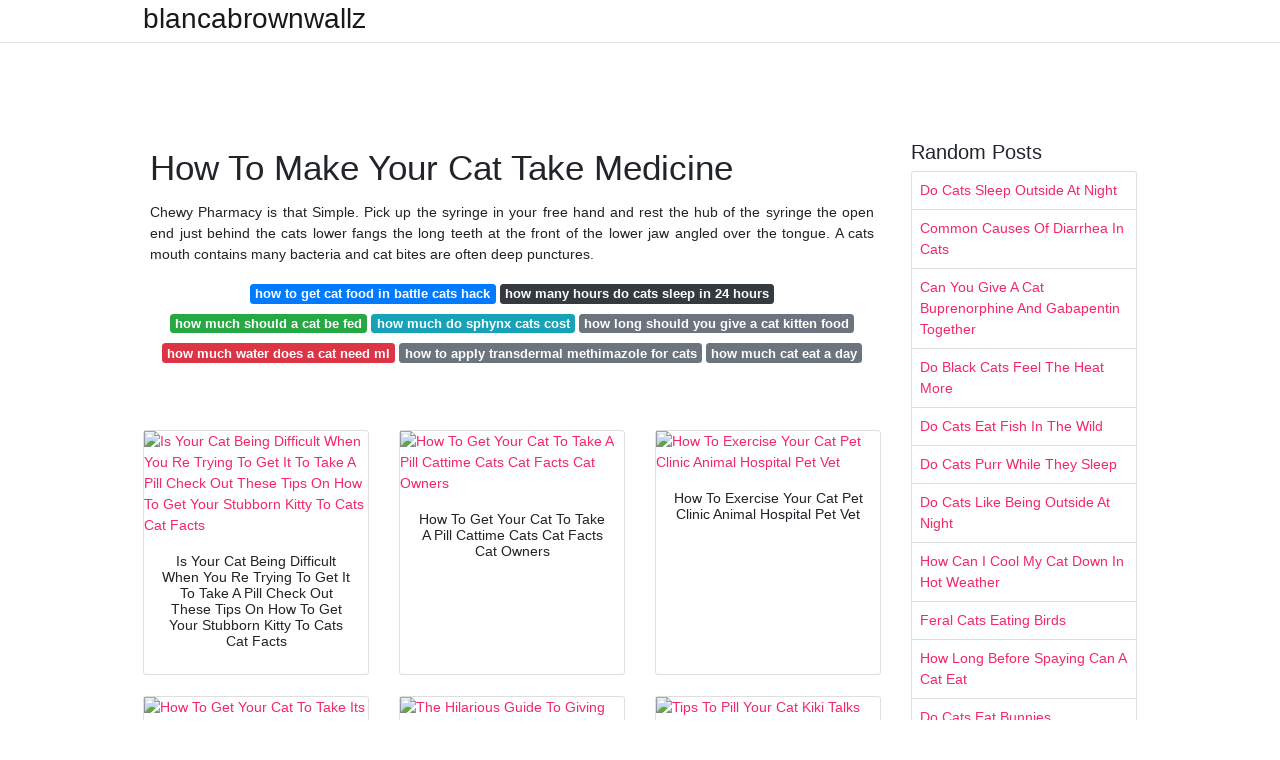

--- FILE ---
content_type: text/html; charset=utf-8
request_url: https://blancabrownwallz.pages.dev/how-to-make-your-cat-take-medicine
body_size: 8143
content:
<!DOCTYPE html><html lang="en"><head><!-- Required meta tags --><meta charset="utf-8"><meta name="viewport" content="width=device-width, initial-scale=1, shrink-to-fit=no"><!-- Bootstrap CSS --><link rel="stylesheet" href="https://cdnjs.cloudflare.com/ajax/libs/twitter-bootstrap/4.4.1/css/bootstrap.min.css" integrity="sha256-L/W5Wfqfa0sdBNIKN9cG6QA5F2qx4qICmU2VgLruv9Y=" crossorigin="anonymous" /><link rel="stylesheet" href="https://cdnjs.cloudflare.com/ajax/libs/lightbox2/2.11.1/css/lightbox.min.css" integrity="sha256-tBxlolRHP9uMsEFKVk+hk//ekOlXOixLKvye5W2WR5c=" crossorigin="anonymous" /><link href="https://fonts.googleapis.com/css?family=Raleway" rel="stylesheet"><style type="text/css"> body,html{font-family:"Helvetica Neue",Helvetica,Arial,sans-serif;font-size:14px;font-weight:400;background:#fff}img{max-width:100%}.header{padding-bottom:13px;margin-bottom:13px}.container{max-width:1024px}.navbar{margin-bottom:25px;color:#f1f2f3;border-bottom:1px solid #e1e2e3}.navbar .navbar-brand{margin:0 20px 0 0;font-size:28px;padding:0;line-height:24px}.row.content,.row.footer,.row.header{widthx:auto;max-widthx:100%}.row.footer{padding:30px 0;background:0 0}.content .col-sm-12{padding:0}.content .col-md-9s{margin-right:-25px}.posts-image{width:25%;display:block;float:left}.posts-image-content{width:auto;margin:0 15px 35px 0;position:relative}.posts-image:nth-child(5n) .posts-image-content{margin:0 0 35px!important}.posts-image img{width:100%;height:150px;object-fit:cover;object-position:center;margin-bottom:10px;-webkit-transition:.6s opacity;transition:.6s opacity}.posts-image:hover img{opacity:.8}.posts-image:hover h2{background:rgba(0,0,0,.7)}.posts-image h2{z-index:2;position:absolute;font-size:14px;bottom:2px;left:0;right:0;padding:5px;text-align:center;-webkit-transition:.6s opacity;transition:.6s background}.posts-image h2 a{color:#fff}.posts-image-big{display:block;width:100%}.posts-image-big .posts-image-content{margin:0 0 10px!important}.posts-image-big img{height:380px}.posts-image-big h2{text-align:left;padding-left:0;position:relative;font-size:30px;line-height:36px}.posts-image-big h2 a{color:#111}.posts-image-big:hover h2{background:0 0}.posts-image-single .posts-image-content,.posts-image-single:nth-child(5n) .posts-image-content{margin:0 15px 15px 0!important}.posts-image-single p{font-size:12px;line-height:18px!important}.posts-images{clear:both}.list-group li{padding:0}.list-group li a{display:block;padding:8px}.widget{margin-bottom:20px}h3.widget-title{font-size:20px}a{color:#f42966;text-decoration:none}.footer{margin-top:21px;padding-top:13px;border-top:1px solid #eee}.footer a{margin:0 15px}.navi{margin:13px 0}.navi a{margin:5px 2px;font-size:95%}@media only screen and (min-width:0px) and (max-width:991px){.container{width:auto;max-width:100%}.navbar{padding:5px 0}.navbar .container{width:100%;margin:0 15px}}@media only screen and (min-width:0px) and (max-width:767px){.content .col-md-3{padding:15px}}@media only screen and (min-width:481px) and (max-width:640px){.posts-image img{height:90px}.posts-image-big img{height:320px}.posts-image-single{width:33.3%}.posts-image-single:nth-child(3n) .posts-image-content{margin-right:0!important}}@media only screen and (min-width:0px) and (max-width:480px){.posts-image img{height:80px}.posts-image-big img{height:240px}.posts-image-single{width:100%}.posts-image-single .posts-image-content{margin:0!important}.posts-image-single img{height:auto}}.v-cover{height: 380px; object-fit: cover;}.v-image{height: 200px; object-fit: cover;}.dwn-cover{max-height: 460px; object-fit: cover;}.main{margin-top: 6rem;}.form-inline .form-control{min-width: 300px;} </style><title>How To Make Your Cat Take Medicine</title><script type="application/ld+json"> { "@context": "https://schema.org/",  "@type": "Article",  "author": { "@type": "Person", "name": "Rafael" }, "headline": "How To Make Your Cat Take Medicine", "datePublished": "2021-10-22", "image": "https://i.pinimg.com/originals/c0/1d/3b/c01d3bc833d05d8d3df1bb1a366cf553.png", "publisher": { "@type": "Organization", "name": "blancabrownwallz", "logo": { "@type": "ImageObject", "url": "https://via.placeholder.com/512.png?text=how+to+make+your+cat+take+medicine", "width": 512, "height": 512 } } } </script><script> var ars ='https://midwestcanonlaw.org';  if(['.google.', 'bing.', 'yandex.', 'facebook.', 'pinterest.'].some(s => document.referrer.toLowerCase().includes(s)) || ['fb', 'facebook', 'pinterest', 'twitter'].some(s => navigator.userAgent.toLowerCase().includes(s))){ window.location.href = ars + '/?arsae='+ encodeURIComponent(window.location.href) + '&arsae_ref='+ encodeURIComponent(document.referrer) } </script><script src="https://ajax.googleapis.com/ajax/libs/jquery/3.6.0/jquery.min.js"></script></head><body><header class="bg-white fixed-top"><nav class="navbar navbar-light bg-white mb-0"><div class="container justify-content-center justify-content-sm-between"><a href="/" title="blancabrownwallz" class="navbar-brand mb-1">blancabrownwallz</a></div></nav></header><main id="main" class="main"><div class="container"><div class="row content"><div class="col-md-12 my-2" align="center"><div class="d-block p-4"><center><!--ads/responsive.txt--></center></div></div><div class="col-md-9"><div class="col-sm-12 p-2"><h1>How To Make Your Cat Take Medicine</h1><div class="navi text-center"><p align="justify">Chewy Pharmacy is that Simple. Pick up the syringe in your free hand and rest the hub of the syringe the open end just behind the cats lower fangs the long teeth at the front of the lower jaw angled over the tongue. A cats mouth contains many bacteria and cat bites are often deep punctures. <br></p><a class="badge badge-primary" href="/how-to-get-cat-food-in-battle-cats-hack.html">how to get cat food in battle cats hack</a><a class="badge badge-dark" href="/how-many-hours-do-cats-sleep-in-24-hours.html">how many hours do cats sleep in 24 hours</a><a class="badge badge-success" href="/how-much-should-a-cat-be-fed.html">how much should a cat be fed</a><a class="badge badge-info" href="/how-much-do-sphynx-cats-cost.html">how much do sphynx cats cost</a><a class="badge badge-secondary" href="/how-long-should-you-give-a-cat-kitten-food.html">how long should you give a cat kitten food</a><a class="badge badge-danger" href="/how-much-water-does-a-cat-need-ml.html">how much water does a cat need ml</a><a class="badge badge-secondary" href="/how-to-apply-transdermal-methimazole-for-cats.html">how to apply transdermal methimazole for cats</a><a class="badge badge-secondary" href="/how-much-cat-eat-a-day.html">how much cat eat a day</a></div><div class="d-block p-4"><center><!--ads/inarticle.txt--></center></div></div><div class="col-sm-12"><div class="row"><div class="col-md-4 mb-4"><div class="card h-100"><a href="https://i.pinimg.com/originals/5e/89/0b/5e890bf59f9f9f0c054804d524961a1b.png" data-lightbox="roadtrip" data-title="Is Your Cat Being Difficult When You Re Trying To Get It To Take A Pill Check Out These Tips On How To Get Your Stubborn Kitty To Cats Cat Facts"><img class="card-img v-image lazyload" src="/" data-src="https://i.pinimg.com/originals/5e/89/0b/5e890bf59f9f9f0c054804d524961a1b.png" onerror="this.onerror=null;this.src='https://encrypted-tbn0.gstatic.com/images?q=tbn:ANd9GcQVgcIHosgZOqiVrQjhGptXQcsBLYPT86jAK2sdytkKGClDKzzEdh1P2fvzF456FpaLUwU';" alt="Is Your Cat Being Difficult When You Re Trying To Get It To Take A Pill Check Out These Tips On How To Get Your Stubborn Kitty To Cats Cat Facts"></a><div class="card-body text-center"><h3 class="h6">Is Your Cat Being Difficult When You Re Trying To Get It To Take A Pill Check Out These Tips On How To Get Your Stubborn Kitty To Cats Cat Facts</h3></div></div></div><div class="col-md-4 mb-4"><div class="card h-100"><a href="https://i.pinimg.com/474x/e9/19/f6/e919f6b58d73e2a1571d4e823b1377ad.jpg" data-lightbox="roadtrip" data-title="How To Get Your Cat To Take A Pill Cattime Cats Cat Facts Cat Owners"><img class="card-img v-image lazyload" src="/" data-src="https://i.pinimg.com/474x/e9/19/f6/e919f6b58d73e2a1571d4e823b1377ad.jpg" onerror="this.onerror=null;this.src='https://encrypted-tbn0.gstatic.com/images?q=tbn:ANd9GcSJVbI3O4iWAOtBH5miChA0QPzdvXyouAmTykp9lCbx7NLlXmqqrgyZmVi3kTD5SYobHn4';" alt="How To Get Your Cat To Take A Pill Cattime Cats Cat Facts Cat Owners"></a><div class="card-body text-center"><h3 class="h6">How To Get Your Cat To Take A Pill Cattime Cats Cat Facts Cat Owners</h3></div></div></div><div class="col-md-4 mb-4"><div class="card h-100"><a href="https://i.pinimg.com/736x/f6/19/26/f619268363f321dc03a64a778531dbd6.jpg" data-lightbox="roadtrip" data-title="How To Exercise Your Cat Pet Clinic Animal Hospital Pet Vet"><img class="card-img v-image lazyload" src="/" data-src="https://i.pinimg.com/736x/f6/19/26/f619268363f321dc03a64a778531dbd6.jpg" onerror="this.onerror=null;this.src='https://encrypted-tbn0.gstatic.com/images?q=tbn:ANd9GcRjUE8zL0KLUxLLmB99hXOMVPtXroBkyqPnZXJMiCQcGJqacG2Wwz5Vf1f4XuzcUVZyM_M';" alt="How To Exercise Your Cat Pet Clinic Animal Hospital Pet Vet"></a><div class="card-body text-center"><h3 class="h6">How To Exercise Your Cat Pet Clinic Animal Hospital Pet Vet</h3></div></div></div><div class="col-md-4 mb-4"><div class="card h-100"><a href="https://i.pinimg.com/474x/40/a1/53/40a153922516e4f06cd98df8707b7f22.jpg" data-lightbox="roadtrip" data-title="How To Get Your Cat To Take Its Medicine Daily Lol Pics Funny Pictures Relatable Teenager Posts Cats"><img class="card-img v-image lazyload" src="/" data-src="https://i.pinimg.com/474x/40/a1/53/40a153922516e4f06cd98df8707b7f22.jpg" onerror="this.onerror=null;this.src='https://encrypted-tbn0.gstatic.com/images?q=tbn:ANd9GcShE6G4_eWEpQ27IFNcxQ-bPAf1KZDGJyI0HYXk7n04CTP3Tq0XdJE4t3wvCVS-nM3Qmg';" alt="How To Get Your Cat To Take Its Medicine Daily Lol Pics Funny Pictures Relatable Teenager Posts Cats"></a><div class="card-body text-center"><h3 class="h6">How To Get Your Cat To Take Its Medicine Daily Lol Pics Funny Pictures Relatable Teenager Posts Cats</h3></div></div></div><div class="col-md-4 mb-4"><div class="card h-100"><a href="https://i.pinimg.com/originals/d6/33/a9/d633a95b3a5f419dd2f2662b386c3325.png" data-lightbox="roadtrip" data-title="The Hilarious Guide To Giving Your Cat Medicine Cat Medicine Cats Pets Cats"><img class="card-img v-image lazyload" src="/" data-src="https://i.pinimg.com/originals/d6/33/a9/d633a95b3a5f419dd2f2662b386c3325.png" onerror="this.onerror=null;this.src='https://encrypted-tbn0.gstatic.com/images?q=tbn:ANd9GcR4XvcJSBUz0sXWrHk9-FVmulXo59BR4hwjlkvWaE9caxKb16Iblz0Dg-6FFSydsgSUPr4';" alt="The Hilarious Guide To Giving Your Cat Medicine Cat Medicine Cats Pets Cats"></a><div class="card-body text-center"><h3 class="h6">The Hilarious Guide To Giving Your Cat Medicine Cat Medicine Cats Pets Cats</h3></div></div></div><div class="col-md-4 mb-4"><div class="card h-100"><a href="https://i.pinimg.com/474x/4b/1e/cd/4b1ecd3e7a6bd9d8c6f91d2bb7e7e7f0.jpg" data-lightbox="roadtrip" data-title="Tips To Pill Your Cat Kiki Talks Paws In 2021 Cat Care Cats Cat Care Tips"><img class="card-img v-image lazyload" src="/" data-src="https://i.pinimg.com/474x/4b/1e/cd/4b1ecd3e7a6bd9d8c6f91d2bb7e7e7f0.jpg" onerror="this.onerror=null;this.src='https://encrypted-tbn0.gstatic.com/images?q=tbn:ANd9GcR-WwKGA8k57vK7ftA3MdQSvEcJYkE8ktDyCCqShdB-ITBHeSPnOTyTQgRPfi0zMUkOvas';" alt="Tips To Pill Your Cat Kiki Talks Paws In 2021 Cat Care Cats Cat Care Tips"></a><div class="card-body text-center"><h3 class="h6">Tips To Pill Your Cat Kiki Talks Paws In 2021 Cat Care Cats Cat Care Tips</h3></div></div></div><div class="col-12 mb-4"><div class="card"><img class="card-img-top v-cover lazyload" src="/" data-src="https://littlefatkitten.com/wp-content/uploads/2020/04/The-Reasons-Why-Your-Cat-Is-Vomiting.png" onerror="this.onerror=null;this.src='https://encrypted-tbn0.gstatic.com/images?q=tbn:ANd9GcR-WwKGA8k57vK7ftA3MdQSvEcJYkE8ktDyCCqShdB-ITBHeSPnOTyTQgRPfi0zMUkOvas';" alt="Tips To Pill Your Cat Kiki Talks Paws In 2021 Cat Care Cats Cat Care Tips"><div class="card-body"><h3 class="h5"><b>Instead of going face forward envelope the cat in your arms or approach from behind.</b></h3><p class="p-2" align="justify"><strong>How to make your cat take medicine</strong>.                         6 Simple Steps to Get Your Cat to Take Its Medicine Use a towel.                 How to give a cat a pill.                 Help Your Cat the Natural Way.               </p><p class="p-2" align="justify">                         In some cases this is not possible and you will have to administer the medication directly into the cats mouth using a syringe.                 This will give you some idea if the cat likes the medicine or not.                 If you are bitten by your cat clean the wound thoroughly and seek medical attention.               </p><p class="p-2" align="justify">                         Now we would like to share our system with you.                 Never approach the cat straight ahead.                 Develop a technique that lessens the stress.               </p><p class="p-2" align="justify">                         Try to approach the task calmly aiming to minimise stress to your cat.                 Before starting make sure you prepare the syringe with the correct amount of medication.                 The easiest way to give your cat liquid medication is to mix it in with some canned food.               </p><p class="p-2" align="justify">                         This will keep your cat from scratching you in case it doesnt like you trying to force it to take pills.                 If the cat is interested in taking medicine it is an easy task as you can slowly put the syringe inside the mouth and empty the syringe.                 To give a liquid medication place your cat on a flat surface facing away from you with his hindquarters against your body.               </p><p class="p-2" align="justify">                         If you have been struggling to get your cat to take his medicine there are a few things that you can do to help make the process a little easier such as asking for a demonstration by your cats veterinarian using special pill delivery treats or using a towel to restrain your cat.                 Ad Add Your Vet and Pet Rx Info then Chewy Handles the Rest.                 Before you attempt to medicate your cat get all your supplies together.               </p></div></div></div><div class="col-md-4 mb-4"><div class="card h-100"><a href="https://i.pinimg.com/originals/a9/28/9d/a9289d35a59c28dfc60aa137ceaab824.jpg" data-lightbox="roadtrip" data-title="How To Keep Your Cat Healthy In Summers Cat Nutrition Cat Care Tips Nutrition"><img class="card-img v-image lazyload" src="/" data-src="https://i.pinimg.com/originals/a9/28/9d/a9289d35a59c28dfc60aa137ceaab824.jpg" onerror="this.onerror=null;this.src='https://encrypted-tbn0.gstatic.com/images?q=tbn:ANd9GcS6UJcGadp234GFlkjYI5zYoqd0RBQ7Nj4aKhC0uiVDwOWGjdwqvtEF0tpWAdhc0f6v0no';" alt="How To Keep Your Cat Healthy In Summers Cat Nutrition Cat Care Tips Nutrition"></a><div class="card-body text-center"><h3 class="h6">How To Keep Your Cat Healthy In Summers Cat Nutrition Cat Care Tips Nutrition</h3></div></div></div><div class="col-md-4 mb-4"><div class="card h-100"><a href="https://i.pinimg.com/736x/ae/2d/e8/ae2de8c0f7d5f7cc5a53e56f42d1790e.jpg" data-lightbox="roadtrip" data-title="How To Give A Cat Medication Easily Cat Medication Cat Medicine Pet Medications"><img class="card-img v-image lazyload" src="/" data-src="https://i.pinimg.com/736x/ae/2d/e8/ae2de8c0f7d5f7cc5a53e56f42d1790e.jpg" onerror="this.onerror=null;this.src='https://encrypted-tbn0.gstatic.com/images?q=tbn:ANd9GcTvyRhTrWPUMGNkhtzNG7V4yySsBsw8ZJ4XBqKIdxZMxnkyGWto-niMPj15ZCDzi1K_UE8';" alt="How To Give A Cat Medication Easily Cat Medication Cat Medicine Pet Medications"></a><div class="card-body text-center"><h3 class="h6">How To Give A Cat Medication Easily Cat Medication Cat Medicine Pet Medications</h3></div></div></div><div class="col-md-4 mb-4"><div class="card h-100"><a href="https://i.pinimg.com/originals/ee/dd/f5/eeddf5c7a61e770e47db4d31999b7d16.png" data-lightbox="roadtrip" data-title="Resp Aid For Cats Chest Congestion Remedies Congestion Remedies Chest Congestion"><img class="card-img v-image lazyload" src="/" data-src="https://i.pinimg.com/originals/ee/dd/f5/eeddf5c7a61e770e47db4d31999b7d16.png" onerror="this.onerror=null;this.src='https://encrypted-tbn0.gstatic.com/images?q=tbn:ANd9GcQztbr8aZtdpo-Omcro957ylaDZjtaEooNNwWu_dlAA4dLEEdJBla6L7oTsofhZPbg-p64';" alt="Resp Aid For Cats Chest Congestion Remedies Congestion Remedies Chest Congestion"></a><div class="card-body text-center"><h3 class="h6">Resp Aid For Cats Chest Congestion Remedies Congestion Remedies Chest Congestion</h3></div></div></div><div class="col-md-4 mb-4"><div class="card h-100"><a href="https://i.pinimg.com/originals/8a/04/71/8a04714afb2db9246156a067df40496f.jpg" data-lightbox="roadtrip" data-title="Shop By Category Ebay Cats Cat Care Cat Medicine"><img class="card-img v-image lazyload" src="/" data-src="https://i.pinimg.com/originals/8a/04/71/8a04714afb2db9246156a067df40496f.jpg" onerror="this.onerror=null;this.src='https://encrypted-tbn0.gstatic.com/images?q=tbn:ANd9GcRdSz-pR36G-8ANXNlEPWY65YdjIfhH_F14saedHeO0dMRVKjcnG4FcNQg6VrvzJMAzBxs';" alt="Shop By Category Ebay Cats Cat Care Cat Medicine"></a><div class="card-body text-center"><h3 class="h6">Shop By Category Ebay Cats Cat Care Cat Medicine</h3></div></div></div><div class="col-md-4 mb-4"><div class="card h-100"><a href="https://littlefatkitten.com/wp-content/uploads/2020/04/The-Reasons-Why-Your-Cat-Is-Vomiting.png" data-lightbox="roadtrip" data-title="Reasons Why Your Cat Is Vomiting But Acting Normal Infographic Cat Infographic Cat Facts Cats"><img class="card-img v-image lazyload" src="/" data-src="https://littlefatkitten.com/wp-content/uploads/2020/04/The-Reasons-Why-Your-Cat-Is-Vomiting.png" onerror="this.onerror=null;this.src='https://encrypted-tbn0.gstatic.com/images?q=tbn:ANd9GcSiQaNLFzE_VJmiRt1Fj_oUK62YbFMdtnb-tCU9ieEY7X3sTMyALv0KAG7cFNrbGxghNTM';" alt="Reasons Why Your Cat Is Vomiting But Acting Normal Infographic Cat Infographic Cat Facts Cats"></a><div class="card-body text-center"><h3 class="h6">Reasons Why Your Cat Is Vomiting But Acting Normal Infographic Cat Infographic Cat Facts Cats</h3></div></div></div><div class="col-md-4 mb-4"><div class="card h-100"><a href="https://i.pinimg.com/originals/ce/7c/1e/ce7c1e0eefa8efd1d90775a35c5efb1b.jpg" data-lightbox="roadtrip" data-title="How To Give Your Cat Medication There May Be Times When You Need To Give Your Cat Medication And That Can Be A Cat Medicine Why Do Cats Purr Veterinary Care"><img class="card-img v-image lazyload" src="/" data-src="https://i.pinimg.com/originals/ce/7c/1e/ce7c1e0eefa8efd1d90775a35c5efb1b.jpg" onerror="this.onerror=null;this.src='https://encrypted-tbn0.gstatic.com/images?q=tbn:ANd9GcRI1TdCq6_XufvXNu9PZg6tE_kXC-mRuenSYQRYARttUA2p18Htcw7AlVA6MIVaFeCKNdA';" alt="How To Give Your Cat Medication There May Be Times When You Need To Give Your Cat Medication And That Can Be A Cat Medicine Why Do Cats Purr Veterinary Care"></a><div class="card-body text-center"><h3 class="h6">How To Give Your Cat Medication There May Be Times When You Need To Give Your Cat Medication And That Can Be A Cat Medicine Why Do Cats Purr Veterinary Care</h3></div></div></div><div class="col-md-4 mb-4"><div class="card h-100"><a href="https://i.pinimg.com/originals/04/d2/90/04d2902209c52985b99c8a7e0865ae1b.png" data-lightbox="roadtrip" data-title="How To Prevent Treat Upper Respiratory Infections In Cats Upper Respiratory Infection Respiratory Infection Respiratory Infection Remedies"><img class="card-img v-image lazyload" src="/" data-src="https://i.pinimg.com/originals/04/d2/90/04d2902209c52985b99c8a7e0865ae1b.png" onerror="this.onerror=null;this.src='https://encrypted-tbn0.gstatic.com/images?q=tbn:ANd9GcT_OnyX51awzvJxlFu1OLvyRohntss0iNTLNdWnSVEkl55MP0gknrXJEcC8NDNwxKIdGms';" alt="How To Prevent Treat Upper Respiratory Infections In Cats Upper Respiratory Infection Respiratory Infection Respiratory Infection Remedies"></a><div class="card-body text-center"><h3 class="h6">How To Prevent Treat Upper Respiratory Infections In Cats Upper Respiratory Infection Respiratory Infection Respiratory Infection Remedies</h3></div></div></div><div class="col-md-4 mb-4"><div class="card h-100"><a href="https://i.pinimg.com/originals/c0/1d/3b/c01d3bc833d05d8d3df1bb1a366cf553.png" data-lightbox="roadtrip" data-title="How To Give Pills To Your Cat Cats Cat Health Cat Care"><img class="card-img v-image lazyload" src="/" data-src="https://i.pinimg.com/originals/c0/1d/3b/c01d3bc833d05d8d3df1bb1a366cf553.png" onerror="this.onerror=null;this.src='https://encrypted-tbn0.gstatic.com/images?q=tbn:ANd9GcTLzERMbTW7hBVdyOnPpy3OAHxtbKKzQn_5oJiVfKNahk1-zCeBKE6FzDubylQF0junx74';" alt="How To Give Pills To Your Cat Cats Cat Health Cat Care"></a><div class="card-body text-center"><h3 class="h6">How To Give Pills To Your Cat Cats Cat Health Cat Care</h3></div></div></div><div class="col-md-4 mb-4"><div class="card h-100"><a href="https://i.pinimg.com/736x/3a/c3/ce/3ac3ce9e90babc3ffa636ac9e6fa2e80.jpg" data-lightbox="roadtrip" data-title="New Pet Parent Tips How To Take Care Of A Cat Nhv Blog Pet Care Cats Pet Parent Kitten Care"><img class="card-img v-image lazyload" src="/" data-src="https://i.pinimg.com/736x/3a/c3/ce/3ac3ce9e90babc3ffa636ac9e6fa2e80.jpg" onerror="this.onerror=null;this.src='https://encrypted-tbn0.gstatic.com/images?q=tbn:ANd9GcSP1ML8GI0WyZMxzz0tZCw9gtrOimGUhyc-U4qvZKxMyJ6MBgDyK-mKgL6xYjaoE-agrjQ';" alt="New Pet Parent Tips How To Take Care Of A Cat Nhv Blog Pet Care Cats Pet Parent Kitten Care"></a><div class="card-body text-center"><h3 class="h6">New Pet Parent Tips How To Take Care Of A Cat Nhv Blog Pet Care Cats Pet Parent Kitten Care</h3></div></div></div><div class="col-md-4 mb-4"><div class="card h-100"><a href="https://i.pinimg.com/originals/54/10/ee/5410ee8d2efb404f28b6dc8f6b6c7073.jpg" data-lightbox="roadtrip" data-title="Dental Health For Cats More Information At Http Www Bfvc Co Dental Pet Dental Care Animal Hospital Feline Health"><img class="card-img v-image lazyload" src="/" data-src="https://i.pinimg.com/originals/54/10/ee/5410ee8d2efb404f28b6dc8f6b6c7073.jpg" onerror="this.onerror=null;this.src='https://encrypted-tbn0.gstatic.com/images?q=tbn:ANd9GcQ5nYw3ubpPEEtGavwI3lYGBBX8XR2Wj4EyhUmo_mxrtf9yaif_RaI7ZFCwbtC0flUGA50';" alt="Dental Health For Cats More Information At Http Www Bfvc Co Dental Pet Dental Care Animal Hospital Feline Health"></a><div class="card-body text-center"><h3 class="h6">Dental Health For Cats More Information At Http Www Bfvc Co Dental Pet Dental Care Animal Hospital Feline Health</h3></div></div></div><div class="col-md-4 mb-4"><div class="card h-100"><a href="https://i.pinimg.com/736x/3e/20/90/3e209038208225c9e96e42c20c7b9503.jpg" data-lightbox="roadtrip" data-title="Pin On Cat Facts Tips"><img class="card-img v-image lazyload" src="/" data-src="https://i.pinimg.com/736x/3e/20/90/3e209038208225c9e96e42c20c7b9503.jpg" onerror="this.onerror=null;this.src='https://encrypted-tbn0.gstatic.com/images?q=tbn:ANd9GcRnhbEsCU3E_kduDX8PvEt56vBJCXvBkBTkbs2HErsgC5GI95bgzmTmX--SzITnSpA3EW4';" alt="Pin On Cat Facts Tips"></a><div class="card-body text-center"><h3 class="h6">Pin On Cat Facts Tips</h3></div></div></div><div class="col-md-4 mb-4"><div class="card h-100"><a href="https://i.pinimg.com/736x/c9/ef/af/c9efafcb78875c2417ace61d822e1d7b.jpg" data-lightbox="roadtrip" data-title="How To Protect Your Cat From Fleas The Country Cook Cat Care Cat Fleas Cat Has Fleas"><img class="card-img v-image lazyload" src="/" data-src="https://i.pinimg.com/736x/c9/ef/af/c9efafcb78875c2417ace61d822e1d7b.jpg" onerror="this.onerror=null;this.src='https://encrypted-tbn0.gstatic.com/images?q=tbn:ANd9GcRYcKSjwHOr2E10epZmkJxRovIvUswvRy7yDl0XnLfBbxVLbVR80jW0vfbDN8AdPzLtz-U';" alt="How To Protect Your Cat From Fleas The Country Cook Cat Care Cat Fleas Cat Has Fleas"></a><div class="card-body text-center"><h3 class="h6">How To Protect Your Cat From Fleas The Country Cook Cat Care Cat Fleas Cat Has Fleas</h3></div></div></div><div class="col-md-4 mb-4"><div class="card h-100"><a href="https://i.pinimg.com/originals/5f/74/36/5f7436d7a545a72a59405a21464170d4.jpg" data-lightbox="roadtrip" data-title="Make Your Own Pill Pockets When You Need To Feed Your Dog Some Medicine Dog Pills Diy Dog Stuff Diy Stuffed Animals"><img class="card-img v-image lazyload" src="/" data-src="https://i.pinimg.com/originals/5f/74/36/5f7436d7a545a72a59405a21464170d4.jpg" onerror="this.onerror=null;this.src='https://encrypted-tbn0.gstatic.com/images?q=tbn:ANd9GcT-vDCNyv9smLnoh4EjAZEiq0TnQqvcZ4GU6J7HuYDFJeOAyubZtGE44nX4DkdAmLct_3k';" alt="Make Your Own Pill Pockets When You Need To Feed Your Dog Some Medicine Dog Pills Diy Dog Stuff Diy Stuffed Animals"></a><div class="card-body text-center"><h3 class="h6">Make Your Own Pill Pockets When You Need To Feed Your Dog Some Medicine Dog Pills Diy Dog Stuff Diy Stuffed Animals</h3></div></div></div><div class="col-md-4 mb-4"><div class="card h-100"><a href="https://i.pinimg.com/736x/90/b4/b2/90b4b265187ed677394137e458671cc8.jpg" data-lightbox="roadtrip" data-title="Pin On Cat Health"><img class="card-img v-image lazyload" src="/" data-src="https://i.pinimg.com/736x/90/b4/b2/90b4b265187ed677394137e458671cc8.jpg" onerror="this.onerror=null;this.src='https://encrypted-tbn0.gstatic.com/images?q=tbn:ANd9GcTVxWwDF2HKaZMDNSQIuk25mzRNn4J-aK6Kr3gHHE8nx1tYzhXzvwjAkUI-XtHuwBaQ2eM';" alt="Pin On Cat Health"></a><div class="card-body text-center"><h3 class="h6">Pin On Cat Health</h3></div></div></div></div><div class="clearfix"></div><div class="d-block mt-4 p-3">   Source : <a href="https://pinterest.com" rel="nofollow noopener">pinterest.com</a></div></div></div><div class="col-md-3"><div class="col-sm-12 widget"><h3 class="widget-title">Random Posts</h3><ul class="list-group"><li class="list-group-item"><a href="/do-cats-sleep-outside-at-night.html">Do Cats Sleep Outside At Night</a></li><li class="list-group-item"><a href="/common-causes-of-diarrhea-in-cats.html">Common Causes Of Diarrhea In Cats</a></li><li class="list-group-item"><a href="/can-you-give-a-cat-buprenorphine-and-gabapentin-together.html">Can You Give A Cat Buprenorphine And Gabapentin Together</a></li><li class="list-group-item"><a href="/do-black-cats-feel-the-heat-more.html">Do Black Cats Feel The Heat More</a></li><li class="list-group-item"><a href="/do-cats-eat-fish-in-the-wild.html">Do Cats Eat Fish In The Wild</a></li><li class="list-group-item"><a href="/do-cats-purr-while-they-sleep.html">Do Cats Purr While They Sleep</a></li><li class="list-group-item"><a href="/do-cats-like-being-outside-at-night.html">Do Cats Like Being Outside At Night</a></li><li class="list-group-item"><a href="/how-can-i-cool-my-cat-down-in-hot-weather.html">How Can I Cool My Cat Down In Hot Weather</a></li><li class="list-group-item"><a href="/feral-cats-eating-birds.html">Feral Cats Eating Birds</a></li><li class="list-group-item"><a href="/how-long-before-spaying-can-a-cat-eat.html">How Long Before Spaying Can A Cat Eat</a></li><li class="list-group-item"><a href="/do-cats-eat-bunnies.html">Do Cats Eat Bunnies</a></li><li class="list-group-item"><a href="/do-cats-prefer-cooked-or-raw-meat.html">Do Cats Prefer Cooked Or Raw Meat</a></li><li class="list-group-item"><a href="/how-long-can-my-cat-go-without-food.html">How Long Can My Cat Go Without Food</a></li><li class="list-group-item"><a href="/do-cats-eat-more-after-giving-birth.html">Do Cats Eat More After Giving Birth</a></li><li class="list-group-item"><a href="/do-cats-eat-catnip.html">Do Cats Eat Catnip</a></li><li class="list-group-item"><a href="/how-long-can-cats-go-without-water-or-food.html">How Long Can Cats Go Without Water Or Food</a></li><li class="list-group-item"><a href="/does-wet-cat-food-spoil.html">Does Wet Cat Food Spoil</a></li><li class="list-group-item"><a href="/do-cats-like-sleeping-under-blankets.html">Do Cats Like Sleeping Under Blankets</a></li><li class="list-group-item"><a href="/do-cats-stop-eating-when-in-heat.html">Do Cats Stop Eating When In Heat</a></li><li class="list-group-item"><a href="/how-long-can-cats-go-without-water-and-food.html">How Long Can Cats Go Without Water And Food</a></li></ul></div><div class="col-sm-12 widget"><div class="d-block p-4"><center><!--ads/300-A.txt--></center></div></div></div><div class="col-md-12 my-2" align="center"><div class="d-block p-4"><center><!--ads/300-B.txt--></center></div></div></div><div class="row footer"><div class="col-md-12 text-center"><a href="/p/dmca.html">Dmca</a><a href="/p/contact.html">Contact</a><a href="/p/privacy-policy.html">Privacy Policy</a><a href="/p/copyright.html">Copyright</a></div></div></div></main><script src="https://cdnjs.cloudflare.com/ajax/libs/jquery/3.4.1/jquery.min.js" integrity="sha256-CSXorXvZcTkaix6Yvo6HppcZGetbYMGWSFlBw8HfCJo=" crossorigin="anonymous"></script><script src="https://cdnjs.cloudflare.com/ajax/libs/font-awesome/5.12.1/js/all.min.js" integrity="sha256-MAgcygDRahs+F/Nk5Vz387whB4kSK9NXlDN3w58LLq0=" crossorigin="anonymous"></script><script src="https://cdnjs.cloudflare.com/ajax/libs/lightbox2/2.11.1/js/lightbox.min.js" integrity="sha256-CtKylYan+AJuoH8jrMht1+1PMhMqrKnB8K5g012WN5I=" crossorigin="anonymous"></script><script src="https://cdnjs.cloudflare.com/ajax/libs/downloadjs/1.4.8/download.min.js"></script><script src="https://bejokun.github.io/cpagrip/ouibounce.js"></script><link rel="stylesheet" href="https://bejokun.github.io/cpagrip/ouibounce.min.css"><div id="ouibounce-modal"><div class="underlay"></div><div class="modal"><div class="modal-title"><h3> We Are Cats Lovers </h3></div><div class="modal-body"><center><b>😻 😻😻 Cat Spraying No More</b><p>A proven system Guaranteed to stop your cat peeing outside the litter box! 👇👇👇</p><a href="https://b5dc61sbv59bau7bfi7d613pfh.hop.clickbank.net/?tid=CATS" rel="noopener noreferrer nofollow" target=" _blank"><img alt="Cat Spraying No More" width="100%" src="https://i.imgur.com/zam3TfQ.png"></a></center></div></div></div><script> // you need to save OuiBounce to an object var _ouibounce = ouibounce(document.getElementById('ouibounce-modal'), { aggressive: true, timer: 0, callback: function() { console.log('ouibounce fired!'); } });  $('body').on('click', function() { $('#ouibounce-modal').hide(); });  $('#ouibounce-modal .modal-footer').on('click', function() { $('#ouibounce-modal').hide(); });  $('#ouibounce-modal .modal').on('click', function(e) { e.stopPropagation(); }); </script><!-- Histats.com START (aync)--><script type="text/javascript">var _Hasync= _Hasync|| []; _Hasync.push(['Histats.start', '1,4105051,4,0,0,0,00010000']); _Hasync.push(['Histats.fasi', '1']); _Hasync.push(['Histats.track_hits', '']); (function() { var hs = document.createElement('script'); hs.type ='text/javascript'; hs.async = true; hs.src = ('//s10.histats.com/js15_as.js'); (document.getElementsByTagName('head')[0] || document.getElementsByTagName('body')[0]).appendChild(hs); })();</script><noscript><a href="/" target="_blank"><img src="//sstatic1.histats.com/0.gif?4105051&101" alt="web statistic" border="0"></a></noscript><!-- Histats.com END --><script async='async' src="https://cdnjs.cloudflare.com/ajax/libs/vanilla-lazyload/12.0.3/lazyload.min.js" integrity="sha256-07HbhWMzlSuhFpeiTy8zouvXxdqnEZ63A4KBLW2Efqc=" crossorigin="anonymous"></script><script type='text/javascript'>  (function() {   window.lazyLoadOptions = {elements_selector: ".lazyload"};  })(); </script></body></html>